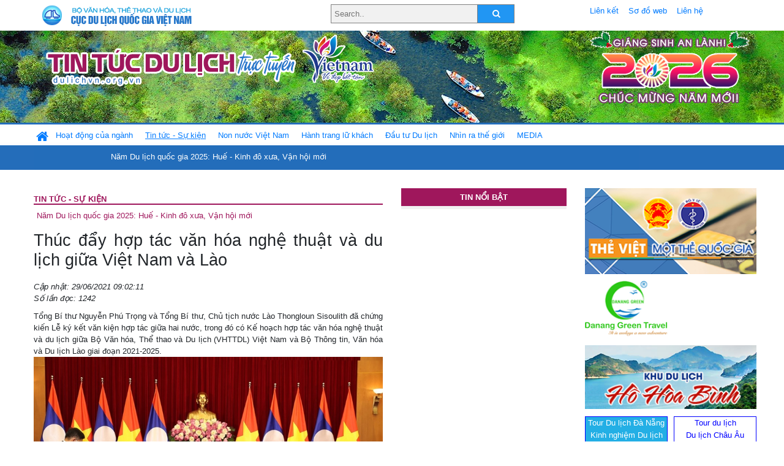

--- FILE ---
content_type: text/html; charset=UTF-8
request_url: https://dulichvn.org.vn/index.php/item/thuc-day-hop-tac-van-hoa-nghe-thuat-va-du-lich-giua-viet-nam-va-lao-46419
body_size: 11785
content:
<!doctype html>
<html>
<head>

		<meta charset="utf-8">
		<meta name="viewport" content="width=device-width, initial-scale=1.0">	
		<meta name="copyright" content="TITC">
		<meta name="author" content="TITC">
		<meta name="robots" content="index,follow"/>
		<meta name="revisit-after" content="days">
		<meta http-equiv="content-language" content="vi">
		<meta name="geo.region" content="VN-DN" />
		<meta name="geo.position" content="16.067185;108.220157" />
		<meta name="geo.placename" content="Đà Nẵng" />
		<meta name="ICBM" content="16.067185, 108.220157" />
		<meta name="revisit-after" content="days">

				<!-- HTML Meta Tags -->
		<title>Thúc đẩy hợp tác văn hóa nghệ thuật và du lịch giữa Việt Nam và Lào - www.dulichvn.org.vn</title>
		
		<meta name="description" content="
	Tổng B&iacute; thư Nguyễn Ph&uacute; Trọng v&agrave; Tổng B&iacute; thư, Chủ tịch nước L&agrave;o Thongloun Sisoulith đ&atilde; chứng kiến Lễ k&yacute; kết văn kiện hợp t&aacute;c giữa hai nước, trong đ&oacute; c&oacute; Kế hoạch hợp t&aacute;c văn h&oacute;a nghệ thuật v&agrave; du lịch giữa Bộ Văn h&oacute;a, Thể thao v&agrave; Du lịch (VHTTDL) Việt Nam v&agrave; Bộ Th&ocirc;ng tin, Văn h&oacute;a v&agrave; Du lịch L&agrave;o giai đoạn 2021-2025.
">
		<meta name="keywords" content="Thuc-day-hop-tac-van-hoa-nghe-thuat-va-du-lich;Viet-Nam-va-Lao">
		<meta name="news_keywords" content="Thuc-day-hop-tac-van-hoa-nghe-thuat-va-du-lich;Viet-Nam-va-Lao"/>
		<link rel="canonical" href="dulichvn.org.vn" />
		<link rel="publisher" href="Cổng TTĐT Bộ VHTTDL"/>
		<link rel="dns-prefetch" href="//www.google-analytics.com"/>
		<link rel="amphtml" href="dulichvn.org.vn" />
		

		<!-- Open Graph -->
		<!-- Facebook Meta Tags -->
		<meta property="og:title" content="Thúc đẩy hợp tác văn hóa nghệ thuật và du lịch giữa Việt Nam và Lào - www.dulichvn.org.vn" />
		<meta property="og:type" content="website" />
				<meta property="og:url" content="https://dulichvn.org.vn/index.php/item/thuc-day-hop-tac-van-hoa-nghe-thuat-va-du-lich-giua-viet-nam-va-lao-46419" />
		<meta property="og:image" content="https://dulichvn.org.vn/cache/2906Thuc-day-hop-tac-van-hoa-nghe-thuat-va-du-lich-giua-Viet-Nam-va-Lao.jpg358x200.thumb.gif" />
		<meta property="og:image:width" content="358" />
		<meta property="og:image:height" content="200" />
				<meta property="og:description" content="
	Tổng B&iacute; thư Nguyễn Ph&uacute; Trọng v&agrave; Tổng B&iacute; thư, Chủ tịch nước L&agrave;o Thongloun Sisoulith đ&atilde; chứng kiến Lễ k&yacute; kết văn kiện hợp t&aacute;c giữa hai nước, trong đ&oacute; c&oacute; Kế hoạch hợp t&aacute;c văn h&oacute;a nghệ thuật v&agrave; du lịch giữa Bộ Văn h&oacute;a, Thể thao v&agrave; Du lịch (VHTTDL) Việt Nam v&agrave; Bộ Th&ocirc;ng tin, Văn h&oacute;a v&agrave; Du lịch L&agrave;o giai đoạn 2021-2025.
" />
		<meta property="og:locale" content="vi_vn" />
		<meta property="og:site_name" content="https://dulichvn.org.vn/index.php/item/thuc-day-hop-tac-van-hoa-nghe-thuat-va-du-lich-giua-viet-nam-va-lao-46419" />

		<!-- Google / Search Engine Tags -->
		<meta itemprop="name" content="Thúc đẩy hợp tác văn hóa nghệ thuật và du lịch giữa Việt Nam và Lào - www.dulichvn.org.vn">
		<meta itemprop="description" content="
	Tổng B&iacute; thư Nguyễn Ph&uacute; Trọng v&agrave; Tổng B&iacute; thư, Chủ tịch nước L&agrave;o Thongloun Sisoulith đ&atilde; chứng kiến Lễ k&yacute; kết văn kiện hợp t&aacute;c giữa hai nước, trong đ&oacute; c&oacute; Kế hoạch hợp t&aacute;c văn h&oacute;a nghệ thuật v&agrave; du lịch giữa Bộ Văn h&oacute;a, Thể thao v&agrave; Du lịch (VHTTDL) Việt Nam v&agrave; Bộ Th&ocirc;ng tin, Văn h&oacute;a v&agrave; Du lịch L&agrave;o giai đoạn 2021-2025.
">
		<meta itemprop="image" content="https://dulichvn.org.vn/cache/2906Thuc-day-hop-tac-van-hoa-nghe-thuat-va-du-lich-giua-Viet-Nam-va-Lao.jpg358x200.thumb.gif">
		<meta itemprop="url" content="https://dulichvn.org.vn/index.php/item/thuc-day-hop-tac-van-hoa-nghe-thuat-va-du-lich-giua-viet-nam-va-lao-46419">

		

		<!-- Twitter Meta Tags twitter:card, twitter:title, twitter:site, twitter:creator, twitter:description, twitter:image -->
		
		<meta name="twitter:site" content="dulichvn.org.vn">
		<meta name="twitter:creator" content="Cổng TTĐT Bộ VHTTDL">
		<meta name="twitter:card" content="Thúc đẩy hợp tác văn hóa nghệ thuật và du lịch giữa Việt Nam và Lào - www.dulichvn.org.vn">
		<meta name="twitter:title" content="Tin tức du lịch trực tuyến nhiều người xem nhất - www.dulichvn.org.vn">
		<meta name="twitter:description" content="Website của Cục Du lịch Quốc Gia Việt Nam, Cập nhật tin tức về lĩnh vực văn hóa, du lịch, Giới thiệu về đất nước và con người Việt Nam, Danh sách khách sạn tại Việt Nam">
		<meta name="twitter:image" content="https://dulichvn.org.vn/cache/2906Thuc-day-hop-tac-van-hoa-nghe-thuat-va-du-lich-giua-Viet-Nam-va-Lao.jpg358x200.thumb.gif">
		<meta name="twitter:site" content="@titcdn">
		<meta name="twitter:creator" content="@titcdn">
		<meta name="dc.source" CONTENT="https://dulichvn.org.vn/index.php/item/thuc-day-hop-tac-van-hoa-nghe-thuat-va-du-lich-giua-viet-nam-va-lao-46419">
		<meta name="dc.created" content="2021-06-29">
		<meta name="dc.publisher" content="Cổng TTĐT Bộ VHTTDL" />
		<meta name="dc.rights.copyright" content="dulichvn.org.vn" />
		<meta name="dc.creator.name" content="dulichvn.org.vn" />
		<meta name="dc.creator.email" content="httt@vietnamtourism.gov.vn" />
		<meta name="dc.identifier" content="dulichvn.org.vn" />
		<meta name="dc.title" CONTENT="Thúc đẩy hợp tác văn hóa nghệ thuật và du lịch giữa Việt Nam và Lào - www.dulichvn.org.vn">
		<meta name="dc.subject" CONTENT="Thúc đẩy hợp tác văn hóa nghệ thuật và du lịch giữa Việt Nam và Lào - www.dulichvn.org.vn">
		<meta name="dc.keywords" CONTENT="Thuc-day-hop-tac-van-hoa-nghe-thuat-va-du-lich;Viet-Nam-va-Lao">
		<meta name="dc.description" CONTENT="
	Tổng B&iacute; thư Nguyễn Ph&uacute; Trọng v&agrave; Tổng B&iacute; thư, Chủ tịch nước L&agrave;o Thongloun Sisoulith đ&atilde; chứng kiến Lễ k&yacute; kết văn kiện hợp t&aacute;c giữa hai nước, trong đ&oacute; c&oacute; Kế hoạch hợp t&aacute;c văn h&oacute;a nghệ thuật v&agrave; du lịch giữa Bộ Văn h&oacute;a, Thể thao v&agrave; Du lịch (VHTTDL) Việt Nam v&agrave; Bộ Th&ocirc;ng tin, Văn h&oacute;a v&agrave; Du lịch L&agrave;o giai đoạn 2021-2025.
">
		<!--Google search meta-->
				<script type="application/ld+json">
			{
			  "@context"        : "http://schema.org",
			  "@type"           : "WebSite",
			  "name"            : "TITC",
			  "alternateName"   : "Website của Cục Du lịch Quốc Gia Việt Nam, Cập nhật tin tức về lĩnh vực văn hóa, du lịch, Giới thiệu về đất nước và con người Việt Nam, Danh sách khách sạn tại Việt Nam",
			  "url": "https://dulichvn.org.vn/",
			  "potentialAction": {
				"@type": "SearchAction",
				"target": "https://dulichvn.org.vn/index.php/search/{search_term_string}",
				"query-input": "required name=search_term_string"
			  }
			}
		</script>
				<script type="application/ld+json">
			{
			  "@context": "http://schema.org",
			  "@type"   : "Organization",
			  "url"     : "https://dulichvn.org.vn/"
			}
		</script>		
				<script type="application/ld+json">
				{
					"@context":"http://schema.org",
					"@type":"BreadcrumbList",
					"itemListElement":[
						{
								"@type":"ListItem",
								"position":1,
								"item":{
									"@id":"https://dulichvn.org.vn/index.php/cat/Tin-tuc---Su-kien",
									"name":"Tin tức - Sự kiện"
								}
							  }
					]
				}
		</script>
				<script type="application/ld+json">
			{
				"@context":"http://schema.org",
				"@type":"NewsArticle",
				"mainEntityOfPage":{
					"@type":"WebPage",
					"@id":"https://dulichvn.org.vn/index.php/item/thuc-day-hop-tac-van-hoa-nghe-thuat-va-du-lich-giua-viet-nam-va-lao-46419"
				},
				"headline":"Thúc đẩy hợp tác văn hóa nghệ thuật và du lịch giữa Việt Nam và Lào - www.dulichvn.org.vn",
				"description":"
	Tổng B&iacute; thư Nguyễn Ph&uacute; Trọng v&agrave; Tổng B&iacute; thư, Chủ tịch nước L&agrave;o Thongloun Sisoulith đ&atilde; chứng kiến Lễ k&yacute; kết văn kiện hợp t&aacute;c giữa hai nước, trong đ&oacute; c&oacute; Kế hoạch hợp t&aacute;c văn h&oacute;a nghệ thuật v&agrave; du lịch giữa Bộ Văn h&oacute;a, Thể thao v&agrave; Du lịch (VHTTDL) Việt Nam v&agrave; Bộ Th&ocirc;ng tin, Văn h&oacute;a v&agrave; Du lịch L&agrave;o giai đoạn 2021-2025.
",
				"image":{
					"@type":"ImageObject",
					"url":"https://dulichvn.org.vn/cache/2906Thuc-day-hop-tac-van-hoa-nghe-thuat-va-du-lich-giua-Viet-Nam-va-Lao.jpg358x200.thumb.gif",
					"width":358,
					"height":200
				},
				"datePublished":"2021-06-29T09:02:11+07:00",
				"dateModified":"2021-06-29T09:02:11+07:00",
				"author":{
					"@type":"Person",
					"name":"TITC"
				},
				"publisher":{
					"@type": "Organization",
					"name":"www.dulichvn.org.vn",
					"logo":{
						"@type":"ImageObject",
						"url":"https://dulichvn.org.vn/web/templates/2018/image/logo_default.png"
					}
				}
			}
		</script>
		<link rel="Shortcut Icon" href="/web/templates/2018/images/favicon.png" type="image/x-icon" />
<link rel="stylesheet" type="text/css" href="/web/templates/2018/css/4.0.0.0/bootstrap.min.css" />
<link rel="stylesheet" type="text/css" href="/web/templates/2018/css/ekko-lightbox.css" />
<link rel="stylesheet" type="text/css" href="/web/templates/2018/css/4.0.0.0/font-awesome.4.5.0.min.css" />
<link rel="stylesheet" type="text/css" href="/web/templates/2018/css/dropdown.css" />
<link rel="stylesheet" type="text/css" href="/web/templates/2018/css/dropdown.linear.css" />
<link rel="stylesheet" type="text/css" href="/web/templates/2018/css/styles.css" />
<link rel="stylesheet" type="text/css" href="/web/templates/2018/css/rrssb.css" />

	
</head>
<body>
	<div class="container-fluid page-bg">
		<header class="page-header">
			<div class="container nopadding-x">
				<div class="row">
					<div class="col-md-4 text-left"><img src="https://dulichvn.org.vn/web/templates/2018/image/tcdl_2.png"  class="img-fluid" width="269" height="50" alt="Cục Du lịch Quốc Gia Việt Nam"/></div>
					<div class="col-md-5">							<form class="srcFrom" action="/index.php/search" style="margin:auto;max-width:300px">
							  <input type="text" placeholder="Search.." name="name">
							  <button type="submit"><i class="fa fa-search"></i></button>
							</form>
													</div>
					<div class="col-md-3 py-2">
						<div class="top_menu">
					<a href="/index.php/cat/Lien-ket" title="Liên kết"   class="px-2" >Liên kết</a><a href="/index.php/cat/So-do-web" title="Sơ đồ web"   class="px-2" >Sơ đồ web</a><a href="/index.php/cat/Lien-he" title="Liên hệ"   class="px-2" >Liên hệ</a>						</div>
					</div>
				</div>				
			</div>
		  										<div class="row banner-row" style="background: url(https://dulichvn.org.vn/web/templates/2018/image/ORG-background-banner-2026.png) center center no-repeat;height: 150px;background-size: cover">
				<div class="container nopadding-x banner-container">
					<div class="row banner-row-wrapper">
                    	<div class="col-md-7">
							
							                            <img src="https://dulichvn.org.vn/web/templates/2018/image/logo.png" class="img-fluid" width="566" height="97" alt="Tin tức du lịch trực tuyến"/>
							
						</div>

						
												<div class="col-md-5 event-banner" style="text-align:right;">
                        	<img src="https://dulichvn.org.vn/web/templates/2018/image/ORG-noel-new year-2026_1.png" class="img-fluid" width="" height="auto" alt="Tin tức du lịch trực tuyến"/>
                        </div>
						
						
                                            	
					</div>
                    			  	</div>
			</div>
			<div class="row" style="background: url(https://dulichvn.org.vn/web/templates/2018/image/bg_menu.jpg) top left repeat-x; height: 77px;">
				<div class="container nopadding-x menu-top">
								<nav class="navbar navbar-expand-xl navbar-light py-0 px-0">
						<button class="navbar-toggler ml-lg-0" type="button" data-toggle="collapse" data-target="#top-menuid" aria-controls="top-menuid" aria-expanded="false" aria-label="Toggle navigation"><span class="navbar-toggler-icon"></span>
						</button>
						<div class="collapse navbar-collapse" id="top-menuid" style="padding-top: 1px;">
							<ul class="navbar-nav mr-auto dropdown dropdown-linear">
								<li class="nav-item-home">
									<a href="/" class="nav-link-home" style="font-size: 16pt;"><i class="fa fa-home fa-2" aria-hidden="true"></i></a>
								</li>
															<li class="  pad0 nav-item dropdown">
									<a href="/index.php/cat/Hoat-dong-cua-nganh" title="Hoạt động của ngành"   class="nav-link " role="button" aria-haspopup="true" aria-expanded="false" id="navbarDropdown1">Hoạt động của ngành</a>										<ul class="dropdown-menu justify-content-md-center" aria-labelledby="navbarDropdown1">
											<li class=""></li>
										<li><a href="/index.php/cat/Cuc-Du-lich-Quoc-gia-Viet-Nam" title="Cục Du lịch Quốc gia Việt Nam"   class="nav-link">Cục Du lịch Quốc gia Việt Nam</a></li><li><a href="/index.php/cat/Cac-dia-phuong" title="Các địa phương"   class="nav-link">Các địa phương</a></li>										</ul>
																			
								</li>
																<li class=" activated pad1 nav-item dropdown">
									<a href="/index.php/cat/Tin-tuc---Su-kien" title="Tin tức - Sự kiện"   class="nav-link " role="button" aria-haspopup="true" aria-expanded="false" id="navbarDropdown4">Tin tức - Sự kiện</a>										<ul class="dropdown-menu justify-content-md-center" aria-labelledby="navbarDropdown4">
											<li class=""></li>
										<li><a href="/index.php/cat/Nam-Du-lich-quoc-gia-2025-Hue---Kinh-do-xua-Van-hoi-moi" title="Năm Du lịch quốc gia 2025: Huế - Kinh đô xưa, Vận hội mới"   class="nav-link">Năm Du lịch quốc gia 2025: Huế - Kinh đô xưa, Vận hội mới</a></li>										</ul>
																			
								</li>
																<li class="  pad2 nav-item dropdown">
									<a href="/index.php/cat/Non-nuoc-Viet-Nam" title="Non nước Việt Nam"   class="nav-link " role="button" aria-haspopup="true" aria-expanded="false" id="navbarDropdown8">Non nước Việt Nam</a>										<ul class="dropdown-menu justify-content-md-center" aria-labelledby="navbarDropdown8">
											<li class=""></li>
										<li><a href="/index.php/cat/Di-tich---Danh-thang" title="Di tích - Danh thắng"   class="nav-link">Di tích - Danh thắng</a></li><li><a href="/index.php/cat/Van-hoa---Le-hoi" title="Văn hóa - Lễ hội"   class="nav-link">Văn hóa - Lễ hội</a></li><li><a href="/index.php/cat/Lang-nghe-lang-co" title="Làng nghề, làng cổ"   class="nav-link">Làng nghề, làng cổ</a></li><li><a href="/index.php/cat/Am-thuc-ba-mien" title="Ẩm thực ba miền"   class="nav-link">Ẩm thực ba miền</a></li>										</ul>
																			
								</li>
																<li class="  pad3 nav-item dropdown">
									<a href="/index.php/cat/Hanh-trang-lu-khach" title="Hành trang lữ khách"   class="nav-link " role="button" aria-haspopup="true" aria-expanded="false" id="navbarDropdown13">Hành trang lữ khách</a>										<ul class="dropdown-menu justify-content-md-center" aria-labelledby="navbarDropdown13">
											<li class=""></li>
										<li><a href="/index.php/cat/Ban-co-biet" title="Bạn có biết"   class="nav-link">Bạn có biết</a></li><li><a href="/index.php/cat/Khach-san" title="Khách sạn"   class="nav-link">Khách sạn</a></li><li><a href="/index.php/cat/Cong-ty-lu-hanh" title="Công ty lữ hành"   class="nav-link">Công ty lữ hành</a></li><li><a href="/index.php/cat/Nha-hang" title="Nhà hàng"   class="nav-link">Nhà hàng</a></li><li><a href="/index.php/cat/Mua-sam" title="Mua sắm"   class="nav-link">Mua sắm</a></li><li><a href="/index.php/cat/An-pham-du-lich" title="Ấn phẩm du lịch"   class="nav-link">Ấn phẩm du lịch</a></li><li><a href="/index.php/cat/Khuyen-mai-du-lich" title="Khuyến mãi du lịch"   class="nav-link">Khuyến mãi du lịch</a></li>										</ul>
																			
								</li>
																<li class="  pad4 nav-item ">
									<a href="/index.php/cat/au-tu-Du-lich" title="Ðầu tư Du lịch"   class="nav-link">Ðầu tư Du lịch</a>									
								</li>
																<li class="  pad5 nav-item ">
									<a href="/index.php/cat/Nhin-ra-the-gioi" title="Nhìn ra thế giới"   class="nav-link">Nhìn ra thế giới</a>									
								</li>
																<li class="  pad6 nav-item dropdown">
									<a href="/index.php/cat/MEDIA" title="MEDIA"   class="nav-link " role="button" aria-haspopup="true" aria-expanded="false" id="navbarDropdown41">MEDIA</a>										<ul class="dropdown-menu justify-content-md-center" aria-labelledby="navbarDropdown41">
											<li class=""></li>
										<li><a href="/index.php/cat/Du-lich-qua-anh" title="Du lịch qua ảnh"   class="nav-link">Du lịch qua ảnh</a></li><li><a href="/index.php/cat/Video" title="Video"   class="nav-link">Video</a></li>										</ul>
																			
								</li>
								                        
							</ul>
						</div>
					</nav>
				</div>
			</div>
		</header>		
		<main>
	<div class="container nopadding-x">
		<div class="row">
			<div class="col-md-6 main-item-content">
								<section class="cat-home">
				<h2 class="title"><a href="/index.php/cat/Tin-tuc---Su-kien" title="Tin tức - Sự kiện"  class ="activated">Tin tức - Sự kiện</a></h2><div class="subcat"><a href="/index.php/cat/Nam-Du-lich-quoc-gia-2025-Hue---Kinh-do-xua-Van-hoi-moi" title="Năm Du lịch quốc gia 2025: Huế - Kinh đô xưa, Vận hội mới" >Năm Du lịch quốc gia 2025: Huế - Kinh đô xưa, Vận hội mới</a></div>				</section>						 
					<section class="news-item-detail">
		<article class="news-item-detail">
	<h1>Thúc đẩy hợp tác văn hóa nghệ thuật và du lịch giữa Việt Nam và Lào</h1><div class="meta">Cập nhật: 29/06/2021 09:02:11<br/>Số lần đọc: 1242</div><div class="summery">
	Tổng B&iacute; thư Nguyễn Ph&uacute; Trọng v&agrave; Tổng B&iacute; thư, Chủ tịch nước L&agrave;o Thongloun Sisoulith đ&atilde; chứng kiến Lễ k&yacute; kết văn kiện hợp t&aacute;c giữa hai nước, trong đ&oacute; c&oacute; Kế hoạch hợp t&aacute;c văn h&oacute;a nghệ thuật v&agrave; du lịch giữa Bộ Văn h&oacute;a, Thể thao v&agrave; Du lịch (VHTTDL) Việt Nam v&agrave; Bộ Th&ocirc;ng tin, Văn h&oacute;a v&agrave; Du lịch L&agrave;o giai đoạn 2021-2025.
</div><div class="content"><p style="text-align: center;">
	<img alt="" src="/nhaptin/uploads/images/2021/Thang6/2906Thuc-day-hop-tac-van-hoa-nghe-thuat-va-du-lich-giua-Viet-Nam-va-Lao.jpg" style="width: 600px; height: 398px;" /></p>
<p style="text-align: center;">
	<em>Bộ trưởng Bộ VHTTDL Việt Nam Nguyễn Văn H&ugrave;ng v&agrave; Bộ trưởng Bộ Th&ocirc;ng tin, Văn h&oacute;a v&agrave; Du lịch L&agrave;o Suansavanh Viyaket k&yacute; kết Kế hoạch hợp t&aacute;c văn h&oacute;a nghệ thuật v&agrave; du lịch trước sự chứng kiến của Tổng B&iacute; thư Nguyễn Ph&uacute; Trọng v&agrave; Tổng B&iacute; thư, Chủ tịch nước Thongloun Sisoulith. Ảnh: TTXVN</em></p>
<p style="text-align: justify;">
	S&aacute;ng 28/6, Lễ đ&oacute;n ch&iacute;nh thức Tổng B&iacute; thư, Chủ tịch nước Thongloun Sisoulith c&ugrave;ng Đo&agrave;n đại biểu cấp cao Đảng, Nh&agrave; nước L&agrave;o được tổ chức trọng thể tại Phủ Chủ tịch theo nghi thức cao nhất d&agrave;nh cho nguy&ecirc;n thủ quốc gia. Chủ tịch nước Nguyễn Xu&acirc;n Ph&uacute;c v&agrave; Phu nh&acirc;n chủ tr&igrave; lễ đ&oacute;n.</p>
<p style="text-align: justify;">
	Sau Lễ đ&oacute;n, trong s&aacute;ng 28/6, Tổng B&iacute; thư Nguyễn Ph&uacute; Trọng đ&atilde; tiến h&agrave;nh hội đ&agrave;m với Tổng B&iacute; thư, Chủ tịch nước L&agrave;o Thongloun Sisoulith.</p>
<p style="text-align: justify;">
	Ngay sau hội đ&agrave;m, Tổng B&iacute; thư Nguyễn Ph&uacute; Trọng v&agrave; Tổng B&iacute; thư, Chủ tịch nước L&agrave;o Thongloun Sisoulith đ&atilde; chứng kiến Lễ k&yacute; kết văn kiện hợp t&aacute;c giữa hai nước.</p>
<p style="text-align: justify;">
	C&aacute;c văn kiện hợp t&aacute;c được k&yacute; kết gồm: Thỏa thuận Chiến lược hợp t&aacute;c giữa Việt Nam - L&agrave;o giai đoạn 2021-2030; Hiệp định Hợp t&aacute;c song phương giữa Việt Nam - L&agrave;o giai đoạn 2021-2025; Thỏa thuận Hợp t&aacute;c giữa Bộ Kế hoạch v&agrave; Đầu tư Việt Nam v&agrave; Bộ Kế hoạch v&agrave; Đầu tư L&agrave;o; Thỏa thuận hợp t&aacute;c giữa Văn ph&ograve;ng Trung ương Đảng Cộng sản Việt Nam v&agrave; Văn ph&ograve;ng Trung ương Đảng Nh&acirc;n d&acirc;n C&aacute;ch mạng L&agrave;o giai đoạn 2021-2025; Kế hoạch hợp t&aacute;c văn h&oacute;a nghệ thuật v&agrave; du lịch giữa Bộ Văn h&oacute;a, Thể thao v&agrave; Du lịch Việt Nam v&agrave; Bộ Th&ocirc;ng tin, Văn h&oacute;a v&agrave; Du lịch L&agrave;o giai đoạn 2021-2025; Kế hoạch hợp t&aacute;c trong lĩnh vực th&ocirc;ng tin giữa Bộ Th&ocirc;ng tin v&agrave; Truyền th&ocirc;ng Việt Nam v&agrave; Bộ Th&ocirc;ng tin, Văn h&oacute;a v&agrave; Du lịch L&agrave;o; Thỏa thuận hợp t&aacute;c giữa Ban D&acirc;n vận Trung ương Đảng Cộng sản Việt Nam v&agrave; Ủy ban Trung ương Mặt trận L&agrave;o X&acirc;y dựng đất nước giai đoạn 2021-2025.</p>
<p style="text-align: justify;">
	Đ&acirc;y l&agrave; chuyến thăm nước ngo&agrave;i đầu ti&ecirc;n của đồng ch&iacute; Thongloun Sisoulith tr&ecirc;n cương vị Tổng B&iacute; thư, Chủ tịch nước L&agrave;o nhiệm kỳ 2021-2026 v&agrave; cũng l&agrave; lần đầu ti&ecirc;n kể từ sau Đại hội Đảng to&agrave;n quốc lần thứ XIII, Việt Nam đ&oacute;n người đứng đầu Đảng v&agrave; Nh&agrave; nước L&agrave;o thăm Việt Nam.</p>
<p style="text-align: justify;">
	Chiều c&ugrave;ng ng&agrave;y, Thủ tướng Ch&iacute;nh phủ Phạm Minh Ch&iacute;nh đ&atilde; hội kiến Tổng B&iacute; thư Ban Chấp h&agrave;nh Trung ương Đảng Nh&acirc;n d&acirc;n C&aacute;ch mạng L&agrave;o, Chủ tịch nước Cộng h&ograve;a D&acirc;n chủ Nh&acirc;n d&acirc;n L&agrave;o Thongloun Sisoulith đang thăm hữu nghị ch&iacute;nh thức Việt Nam./.</p>
<p data-role="author" style="text-align: right;">
	<strong>PV</strong></p>
</div><div class="source">Nguồn: Cổng TTĐT Bộ VHTTDL</div><div class="tags">Từ khóa: <a href="/index.php/keyword/Thuc-day-hop-tac-van-hoa-nghe-thuat-va-du-lich" title="Thúc đẩy hợp tác văn hóa nghệ thuật và du lịch" >Thúc đẩy hợp tác văn hóa nghệ thuật và du lịch</a>, <a href="/index.php/keyword/Viet-Nam-va-Lao" title=" Việt Nam và Lào" > Việt Nam và Lào</a></div>	</article>
		<div class="row">
			<div class="col-md-6"></div>
			<div class="col-md-6">		<div class="share-facebook">
            	
                <ul class="rrssb-buttons">
                  
            
                  <li class="rrssb-facebook">
                    <!--  Replace with your URL. For best results, make sure you page has the proper FB Open Graph tags in header:
                          https://developers.facebook.com/docs/opengraph/howtos/maximizing-distribution-media-content/ -->
                    <a href="https://www.facebook.com/sharer/sharer.php?u=https://dulichvn.org.vn/index.php/item/thuc-day-hop-tac-van-hoa-nghe-thuat-va-du-lich-giua-viet-nam-va-lao-46419" class="popup">
                      <span class="rrssb-icon">
                        <svg xmlns="http://www.w3.org/2000/svg" viewBox="0 0 29 29"><path d="M26.4 0H2.6C1.714 0 0 1.715 0 2.6v23.8c0 .884 1.715 2.6 2.6 2.6h12.393V17.988h-3.996v-3.98h3.997v-3.062c0-3.746 2.835-5.97 6.177-5.97 1.6 0 2.444.173 2.845.226v3.792H21.18c-1.817 0-2.156.9-2.156 2.168v2.847h5.045l-.66 3.978h-4.386V29H26.4c.884 0 2.6-1.716 2.6-2.6V2.6c0-.885-1.716-2.6-2.6-2.6z"/></svg>
                      </span>
                      <span class="rrssb-text">facebook</span>
                    </a>
                  </li>
                  <li class="rrssb-twitter">
                    <!-- Replace href with your Meta and URL information  -->
                    <a href="https://twitter.com/intent/tweet?text=Thúc đẩy hợp tác văn hóa nghệ thuật và du lịch giữa Việt Nam và Lào&amp;url=https://dulichvn.org.vn/index.php/item/thuc-day-hop-tac-van-hoa-nghe-thuat-va-du-lich-giua-viet-nam-va-lao-46419&amp;via=https://dulichvn.org.vn/index.php/item/thuc-day-hop-tac-van-hoa-nghe-thuat-va-du-lich-giua-viet-nam-va-lao-46419" class="popup">
                      <span class="rrssb-icon">
                        <svg xmlns="http://www.w3.org/2000/svg" viewBox="0 0 28 28"><path d="M24.253 8.756C24.69 17.08 18.297 24.182 9.97 24.62a15.093 15.093 0 0 1-8.86-2.32c2.702.18 5.375-.648 7.507-2.32a5.417 5.417 0 0 1-4.49-3.64c.802.13 1.62.077 2.4-.154a5.416 5.416 0 0 1-4.412-5.11 5.43 5.43 0 0 0 2.168.387A5.416 5.416 0 0 1 2.89 4.498a15.09 15.09 0 0 0 10.913 5.573 5.185 5.185 0 0 1 3.434-6.48 5.18 5.18 0 0 1 5.546 1.682 9.076 9.076 0 0 0 3.33-1.317 5.038 5.038 0 0 1-2.4 2.942 9.068 9.068 0 0 0 3.02-.85 5.05 5.05 0 0 1-2.48 2.71z"/></svg>
                      </span>
                      <span class="rrssb-text">twitter</span>
                    </a>
                  </li>
                  <li class="rrssb-googleplus">
                    <!-- Replace href with your meta and URL information.  -->
                    <a href="https://plus.google.com/share?url=https://dulichvn.org.vn/index.php/item/thuc-day-hop-tac-van-hoa-nghe-thuat-va-du-lich-giua-viet-nam-va-lao-46419" class="popup">
                      <span class="rrssb-icon">
                        <svg xmlns="http://www.w3.org/2000/svg" width="24" height="24" viewBox="0 0 24 24"><path d="M21 8.29h-1.95v2.6h-2.6v1.82h2.6v2.6H21v-2.6h2.6v-1.885H21V8.29zM7.614 10.306v2.925h3.9c-.26 1.69-1.755 2.925-3.9 2.925-2.34 0-4.29-2.016-4.29-4.354s1.885-4.353 4.29-4.353c1.104 0 2.014.326 2.794 1.105l2.08-2.08c-1.3-1.17-2.924-1.883-4.874-1.883C3.65 4.586.4 7.835.4 11.8s3.25 7.212 7.214 7.212c4.224 0 6.953-2.988 6.953-7.082 0-.52-.065-1.104-.13-1.624H7.614z"/></svg>            </span>
                      <span class="rrssb-text">google+</span>
                    </a>
                  </li> 
                  <li class="rrssb-email">
                    <!-- Replace subject with your message using URL Endocding: http://meyerweb.com/eric/tools/dencoder/ -->
                    <a href="mailto:?Subject=Thúc đẩy hợp tác văn hóa nghệ thuật và du lịch giữa Việt Nam và Lào&body=
	Tổng B&iacute; thư Nguyễn Ph&uacute; Trọng v&agrave; Tổng B&iacute; thư, Chủ tịch nước L&agrave;o Thongloun Sisoulith đ&atilde; chứng kiến Lễ k&yacute; kết văn kiện hợp t&aacute;c giữa hai nước, trong đ&oacute; c&oacute; Kế hoạch hợp t&aacute;c văn h&oacute;a nghệ thuật v&agrave; du lịch giữa Bộ Văn h&oacute;a, Thể thao v&agrave; Du lịch (VHTTDL) Việt Nam v&agrave; Bộ Th&ocirc;ng tin, Văn h&oacute;a v&agrave; Du lịch L&agrave;o giai đoạn 2021-2025.
 Link: https://dulichvn.org.vn/index.php/item/thuc-day-hop-tac-van-hoa-nghe-thuat-va-du-lich-giua-viet-nam-va-lao-46419">
                      <span class="rrssb-icon">
                        <svg xmlns="http://www.w3.org/2000/svg" width="24" height="24" viewBox="0 0 24 24"><path d="M21.386 2.614H2.614A2.345 2.345 0 0 0 .279 4.961l-.01 14.078a2.353 2.353 0 0 0 2.346 2.347h18.771a2.354 2.354 0 0 0 2.347-2.347V4.961a2.356 2.356 0 0 0-2.347-2.347zm0 4.694L12 13.174 2.614 7.308V4.961L12 10.827l9.386-5.866v2.347z"/></svg>
                      </span>
                      <span class="rrssb-text">email</span>
                    </a>
                  </li>          
                  <li class="rrssb-instagram">
                    <!-- Replace href with your URL  -->
                    <a href="http://instagram.com" class="popup">
                      <span class="rrssb-icon">
                        <svg xmlns="http://www.w3.org/2000/svg" width="864" height="864" viewBox="0 0 864 864"><path d="M860.079 254.436c-2.091-45.841-9.371-77.147-20.019-104.542-11.007-28.32-25.731-52.338-49.673-76.28-23.943-23.943-47.962-38.669-76.282-49.675C686.711 13.292 655.404 6.013 609.564 3.92 563.628 1.824 548.964 1.329 432 1.329s-131.63.495-177.564 2.591c-45.841 2.093-77.147 9.372-104.542 20.019-28.319 11.006-52.338 25.731-76.28 49.675-23.943 23.942-38.669 47.96-49.675 76.28C13.292 177.288 6.013 208.595 3.92 254.436 1.824 300.37 1.329 315.036 1.329 432s.495 131.628 2.591 177.564c2.093 45.84 9.372 77.146 20.019 104.541 11.006 28.319 25.731 52.339 49.675 76.282 23.942 23.941 47.961 38.666 76.28 49.673 27.395 10.647 58.701 17.927 104.542 20.019 45.935 2.096 60.601 2.592 177.564 2.592s131.628-.496 177.564-2.592c45.84-2.092 77.146-9.371 104.541-20.019 28.32-11.007 52.339-25.731 76.282-49.673 23.941-23.943 38.666-47.962 49.673-76.282 10.647-27.395 17.928-58.701 20.019-104.541 2.096-45.937 2.592-60.601 2.592-177.564s-.496-131.63-2.592-177.564zm-77.518 351.591c-1.915 41.99-8.932 64.793-14.828 79.969-7.812 20.102-17.146 34.449-32.216 49.521-15.071 15.07-29.419 24.403-49.521 32.216-15.176 5.896-37.979 12.913-79.969 14.828-45.406 2.072-59.024 2.511-174.027 2.511s-128.622-.438-174.028-2.511c-41.988-1.915-64.794-8.932-79.97-14.828-20.102-7.812-34.448-17.146-49.518-32.216-15.071-15.071-24.405-29.419-32.218-49.521-5.897-15.176-12.912-37.979-14.829-79.968-2.071-45.413-2.51-59.034-2.51-174.028s.438-128.615 2.51-174.028c1.917-41.988 8.932-64.794 14.829-79.97 7.812-20.102 17.146-34.448 32.216-49.518 15.071-15.071 29.418-24.405 49.52-32.218 15.176-5.897 37.981-12.912 79.97-14.829 45.413-2.071 59.034-2.51 174.028-2.51s128.615.438 174.027 2.51c41.99 1.917 64.793 8.932 79.969 14.829 20.102 7.812 34.449 17.146 49.521 32.216 15.07 15.071 24.403 29.418 32.216 49.52 5.896 15.176 12.913 37.981 14.828 79.97 2.071 45.413 2.511 59.034 2.511 174.028s-.44 128.615-2.511 174.027z"/><path d="M432 210.844c-122.142 0-221.156 99.015-221.156 221.156S309.859 653.153 432 653.153 653.153 554.14 653.153 432c0-122.142-99.012-221.156-221.153-221.156zm0 364.713c-79.285 0-143.558-64.273-143.558-143.557 0-79.285 64.272-143.558 143.558-143.558 79.283 0 143.557 64.272 143.557 143.558 0 79.283-64.274 143.557-143.557 143.557z"/><circle cx="661.893" cy="202.107" r="51.68"/></svg>
                      </span>
                      <span class="rrssb-text">instagram</span>
                    </a>
                  </li>        
                  <li class="rrssb-linkedin">
                    <!-- Replace href with your meta and URL information -->
                    <a href="http://www.linkedin.com/shareArticle?mini=true&amp;url=https://dulichvn.org.vn/index.php/item/thuc-day-hop-tac-van-hoa-nghe-thuat-va-du-lich-giua-viet-nam-va-lao-46419&amp;title=Thúc đẩy hợp tác văn hóa nghệ thuật và du lịch giữa Việt Nam và Lào&amp;summary=
	Tổng B&iacute; thư Nguyễn Ph&uacute; Trọng v&agrave; Tổng B&iacute; thư, Chủ tịch nước L&agrave;o Thongloun Sisoulith đ&atilde; chứng kiến Lễ k&yacute; kết văn kiện hợp t&aacute;c giữa hai nước, trong đ&oacute; c&oacute; Kế hoạch hợp t&aacute;c văn h&oacute;a nghệ thuật v&agrave; du lịch giữa Bộ Văn h&oacute;a, Thể thao v&agrave; Du lịch (VHTTDL) Việt Nam v&agrave; Bộ Th&ocirc;ng tin, Văn h&oacute;a v&agrave; Du lịch L&agrave;o giai đoạn 2021-2025.
" class="popup">
                      <span class="rrssb-icon">
                        <svg xmlns="http://www.w3.org/2000/svg" viewBox="0 0 28 28"><path d="M25.424 15.887v8.447h-4.896v-7.882c0-1.98-.71-3.33-2.48-3.33-1.354 0-2.158.91-2.514 1.802-.13.315-.162.753-.162 1.194v8.216h-4.9s.067-13.35 0-14.73h4.9v2.087c-.01.017-.023.033-.033.05h.032v-.05c.65-1.002 1.812-2.435 4.414-2.435 3.222 0 5.638 2.106 5.638 6.632zM5.348 2.5c-1.676 0-2.772 1.093-2.772 2.54 0 1.42 1.066 2.538 2.717 2.546h.032c1.71 0 2.77-1.132 2.77-2.546C8.056 3.593 7.02 2.5 5.344 2.5h.005zm-2.48 21.834h4.896V9.604H2.867v14.73z"/></svg>
                      </span>
                      <span class="rrssb-text">linkedin</span>
                    </a>
                  </li>    
                  <li class="rrssb-youtube">
                    <a href="https://www.youtube.com/c/vietnamtourismmedia" class="popup">
                      <span class="rrssb-icon">
                        <svg xmlns="http://www.w3.org/2000/svg" viewBox="0 0 28 28"><path d="M27.688 8.512a4.086 4.086 0 0 0-4.106-4.093H4.39A4.084 4.084 0 0 0 .312 8.51v10.976A4.08 4.08 0 0 0 4.39 23.58h19.19a4.09 4.09 0 0 0 4.107-4.092V8.512zm-16.425 10.12V8.322l7.817 5.154-7.817 5.156z"/></svg>
                      </span>
                      <span class="rrssb-text">youtube</span>
                    </a>
                  </li>       
                                                    </ul>
                <!-- Buttons end here -->                
            </div>
	</div>
		</div>
	<section class="same"><section class="cat-home"><h2 class="title"><a>Cùng chuyên mục</a></h2></section><div class="preitem"><h2 class="title"><a>Tin mới hơn</a></h2><div class="row"><article class="col-md-4 pr-0"><div class="item-image"><a href="/index.php/item/tinh-hinh-kinh-te---xa-hoi-thanh-pho-da-nang-6-thang-dau-nam-2021-46470" title="Tình hình kinh tế - xã hội thành phố Đà Nẵng 6 tháng đầu năm 2021" ><img src="https://dulichvn.org.vn/nhaptin/uploads/images/2021/Thang6/2906tinhhinhktxtdanang6thangdaunam.jpg" alt="Tình hình kinh tế - xã hội thành phố Đà Nẵng 6 tháng đầu năm 2021" class="img-responsive"/></a></div><div class="item-detail"><h2 class="item-title"><a href="/index.php/item/tinh-hinh-kinh-te---xa-hoi-thanh-pho-da-nang-6-thang-dau-nam-2021-46470" title="Tình hình kinh tế - xã hội thành phố Đà Nẵng 6 tháng đầu năm 2021" >Tình hình kinh tế - xã hội thành phố Đà Nẵng 6 tháng đầu năm 2021</a></h2></div></article><article class="col-md-4 pr-0"><div class="item-image"><a href="/index.php/item/du-bao-du-lich-the-gioi-va-viet-nam-2021-khach-quoc-te-van-giam-sau-niem-tin-bat-dau-dan-tro-lai-46428" title="Dự báo Du lịch thế giới và Việt Nam 2021: Khách quốc tế vẫn giảm sâu, niềm tin bắt đầu dần trở lại" ><img src="https://dulichvn.org.vn/nhaptin/uploads/images/2021/Thang6/2906bieudo1.jpg" alt="Dự báo Du lịch thế giới và Việt Nam 2021: Khách quốc tế vẫn giảm sâu, niềm tin bắt đầu dần trở lại" class="img-responsive"/></a></div><div class="item-detail"><h2 class="item-title"><a href="/index.php/item/du-bao-du-lich-the-gioi-va-viet-nam-2021-khach-quoc-te-van-giam-sau-niem-tin-bat-dau-dan-tro-lai-46428" title="Dự báo Du lịch thế giới và Việt Nam 2021: Khách quốc tế vẫn giảm sâu, niềm tin bắt đầu dần trở lại" >Dự báo Du lịch thế giới và Việt Nam 2021: Khách quốc tế vẫn giảm sâu, niềm tin bắt đầu dần trở lại</a></h2></div></article><article class="col-md-4 pr-0"><div class="item-image"><a href="/index.php/item/giam-50-phi-tham-dinh-cap-phep-lu-hanh-quoc-te-lu-hanh-noi-dia-va-the-huong-dan-vien-du-lich-den-het-31122021-46430" title="Giảm 50% phí thẩm định cấp phép lữ hành quốc tế, lữ hành nội địa và thẻ hướng dẫn viên du lịch đến hết 31/12/2021" ><img src="https://dulichvn.org.vn/nhaptin/uploads/images/2021/Thang6/2906Giam-50-phi-tham-dinh-cap-phep-lu-hanh-quoc-te.png" alt="Giảm 50% phí thẩm định cấp phép lữ hành quốc tế, lữ hành nội địa và thẻ hướng dẫn viên du lịch đến hết 31/12/2021" class="img-responsive"/></a></div><div class="item-detail"><h2 class="item-title"><a href="/index.php/item/giam-50-phi-tham-dinh-cap-phep-lu-hanh-quoc-te-lu-hanh-noi-dia-va-the-huong-dan-vien-du-lich-den-het-31122021-46430" title="Giảm 50% phí thẩm định cấp phép lữ hành quốc tế, lữ hành nội địa và thẻ hướng dẫn viên du lịch đến hết 31/12/2021" >Giảm 50% phí thẩm định cấp phép lữ hành quốc tế, lữ hành nội địa và thẻ hướng dẫn viên du lịch đến hết 31/12/2021</a></h2></div></article></div></div><div class="nextitem"><h2 class="title"><a>Tin cũ hơn</a></h2><div class="row"><article class="col-md-4 pr-0"><div class="item-image"><a href="/index.php/item/chinh-thuc-ra-mat-clip-viet-nam-di-de-yeu---ve-voi-ninh-binh-huong-ung-nam-du-lich-quoc-gia-2021-46411" title="Chính thức ra mắt clip “Việt Nam: Đi Để Yêu! - Về với Ninh Bình” hưởng ứng Năm Du lịch quốc gia 2021" ><img src="https://dulichvn.org.vn/nhaptin/uploads/images/2021/Thang6/2806vn-dideyeu-ninhbinh4.jpg" alt="Chính thức ra mắt clip “Việt Nam: Đi Để Yêu! - Về với Ninh Bình” hưởng ứng Năm Du lịch quốc gia 2021" class="img-responsive"/></a></div><div class="item-detail"><h2 class="item-title"><a href="/index.php/item/chinh-thuc-ra-mat-clip-viet-nam-di-de-yeu---ve-voi-ninh-binh-huong-ung-nam-du-lich-quoc-gia-2021-46411" title="Chính thức ra mắt clip “Việt Nam: Đi Để Yêu! - Về với Ninh Bình” hưởng ứng Năm Du lịch quốc gia 2021" >Chính thức ra mắt clip “Việt Nam: Đi Để Yêu! - Về với Ninh Bình” hưởng ứng Năm Du lịch quốc gia 2021</a></h2></div></article><article class="col-md-4 pr-0"><div class="item-image"><a href="/index.php/item/hoi-an-quang-nam---top-muoi-thanh-pho-khong-co-o-to-dep-nhat-the-gioi-46395" title="Hội An (Quảng Nam) - top mười thành phố không có ô-tô đẹp nhất thế giới" ><img src="https://dulichvn.org.vn/nhaptin/uploads/images/2021/Thang6/2806Hoi-An-Quang-Nam--top-muoi-thanh-pho-khong-co-o-to-dep-nhat-the-gioi1.jpg" alt="Hội An (Quảng Nam) - top mười thành phố không có ô-tô đẹp nhất thế giới" class="img-responsive"/></a></div><div class="item-detail"><h2 class="item-title"><a href="/index.php/item/hoi-an-quang-nam---top-muoi-thanh-pho-khong-co-o-to-dep-nhat-the-gioi-46395" title="Hội An (Quảng Nam) - top mười thành phố không có ô-tô đẹp nhất thế giới" >Hội An (Quảng Nam) - top mười thành phố không có ô-tô đẹp nhất thế giới</a></h2></div></article><article class="col-md-4 pr-0"><div class="item-image"><a href="/index.php/item/du-khach-nhat-quotcham-diemquot-am-thuc-viet-hang-dau-trong-asean-46393" title="Du khách Nhật "chấm điểm" ẩm thực Việt hàng đầu trong ASEAN" ><img src="https://dulichvn.org.vn/nhaptin/uploads/images/2021/Thang6/2506Du-khach-Nhat-cham-diem-am-thuc-Viet-hang-dau-trong-ASEAN.jpg" alt="Du khách Nhật "chấm điểm" ẩm thực Việt hàng đầu trong ASEAN" class="img-responsive"/></a></div><div class="item-detail"><h2 class="item-title"><a href="/index.php/item/du-khach-nhat-quotcham-diemquot-am-thuc-viet-hang-dau-trong-asean-46393" title="Du khách Nhật "chấm điểm" ẩm thực Việt hàng đầu trong ASEAN" >Du khách Nhật "chấm điểm" ẩm thực Việt hàng đầu trong ASEAN</a></h2></div></article></div><ul><li><article><a href="/index.php/item/thuc-hien-nghiem-bien-phap-an-toan-phong-chong-dich-trong-hoat-dong-du-lich-46381" title="Thực hiện nghiêm biện pháp an toàn phòng, chống dịch trong hoạt động du lịch" >Thực hiện nghiêm biện pháp an toàn phòng, chống dịch trong hoạt động du lịch</a></article></li><li><article><a href="/index.php/item/ung-dung-du-lich-viet-nam-an-toan--cong-cu-dong-hanh-voi-khach-du-lich-trong-boi-canh-binh-thuong-moi-46359" title="Ứng dụng Du lịch Việt Nam an toàn – Công cụ đồng hành với khách du lịch trong bối cảnh bình thường mới" >Ứng dụng Du lịch Việt Nam an toàn – Công cụ đồng hành với khách du lịch trong bối cảnh bình thường mới</a></article></li><li><article><a href="/index.php/item/khai-mac-hoi-nghi-cac-vien-luu-tru-nghe-nhin-dong-nam-a---thai-binh-duong-seapavaa-lan-thu-25-46347" title="Khai mạc Hội nghị các Viện Lưu trữ Nghe nhìn Đông Nam Á - Thái Bình Dương (SEAPAVAA) lần thứ 25" >Khai mạc Hội nghị các Viện Lưu trữ Nghe nhìn Đông Nam Á - Thái Bình Dương (SEAPAVAA) lần thứ 25</a></article></li><li><article><a href="/index.php/item/quang-ba-van-hoa-viet-nam-toi-dai-dien-cac-co-quan-ngoai-giao-nuoc-ngoai-tai-cong-hoa-sec-46345" title="Quảng bá văn hóa Việt Nam tới đại diện các cơ quan ngoại giao nước ngoài tại Cộng hòa Séc" >Quảng bá văn hóa Việt Nam tới đại diện các cơ quan ngoại giao nước ngoài tại Cộng hòa Séc</a></article></li><li><article><a href="/index.php/item/khai-mac-trien-lam-di-san-tu-lieu-hinh-anh-dong-trong-quang-ba-du-lich-viet-nam-46333" title="Khai mạc Triển lãm Di sản tư liệu hình ảnh động trong quảng bá du lịch Việt Nam" >Khai mạc Triển lãm Di sản tư liệu hình ảnh động trong quảng bá du lịch Việt Nam</a></article></li></ul></ul></div></section>			
	</section>				
					
			</div>
			<div class="col-md-3 utilities-content">
				<div class="utilities-title">TIN NỔI BẬT</div>
				<div class="utilities-list">					
					<ul class="sublist">
					
					</ul>
				</div>				
			</div>
			<div class="col-md-3 left-content">
				
<div class="qc-home w-100 h-100"><div style="position: absolute; top: 0px; left: 0px;" class="qc-item  big"><a href="http://theviet.vn/" class="qc-link" data-item="qc-115" target="_blank"><img src="https://dulichvn.org.vn/nhaptin/uploads/Ad/banner-theViet-1.png" class="" alt="http://theviet.vn/"/></a></div><div style="position: absolute; top: 150px; left: 0px;" class="qc-item "><a href="https://danangxanh.vn" class="qc-link" data-item="qc-62" target="_blank"><img src="https://dulichvn.org.vn/nhaptin/uploads/Ad/logo-dnx-135.png" class="" alt="https://danangxanh.vn"/></a></div><div style="position: absolute; top: 256.422px; left: 0px;" class="qc-item  big"><a href="http://khudulichhohoabinh.vn/" class="qc-link" data-item="qc-63" target="_blank"><img src="https://dulichvn.org.vn/nhaptin/uploads/Ad/hohoabinh270-100.png" class="" alt="http://khudulichhohoabinh.vn/"/></a></div><div style="position: absolute; top: 370.125px; left: 0px;" class="qc-item "><div style="margin-top: 2px; margin-bottom: 2px; width: 135px; border: 1px solid #00f; text-align: center; background-color:#23afe5">
<a href="https://tourdanangcity.vn/
" style="font:Arial; font-size:13px; text-decoration:none; line-height:20px; color:#fff" target="_blank" title="Tour Du lịch Đà Nẵng">Tour Du lịch Đà Nẵng</a>
  <br>
<a href="https://dulichkhampha24.com/
" style="font:Arial; font-size:13px; text-decoration:none; line-height:20px; color:#fff" target="_blank" title="Kinh nghiệm Du lịch">Kinh nghiệm Du lịch</a>
<br>
<a href="https://dulichdananggiare.net/
" style="font:Arial; font-size:13px; text-decoration:none; line-height:20px; color:#fff" target="_blank" title="Du lịch Đà Nẵng">Du lịch Đà Nẵng</a>
</div></div><div style="position: absolute; top: 370.125px; left: 145px;" class="qc-item "><div style="margin-top: 2px; margin-bottom: 2px; width: 135px; border: 1px solid #00f; text-align: center; background-color:#FFFFFF">
<div><a href="https://dulichviet.com.vn" style="font:Arial; font-size:13px; text-decoration:none; line-height:20px; color:#00f" target="_blank" title="Tour du lịch">Tour du lịch</a></div>
<div><a href="https://dulichviet.com.vn/du-lich-chau-au" style="font:Arial; font-size:13px; text-decoration:none; line-height:20px; color:#00f" target="_blank" title="Du lịch Châu Âu">Du lịch Châu Âu</a></div>
<div><a href="https://dulichviet.com.vn/du-lich-my" style="font:Arial; font-size:13px; text-decoration:none; line-height:20px; color:#00f" target="_blank" title="Du lịch Mỹ">Du lịch Mỹ</a></div>
<div><a href="https://dulichviet.com.vn/du-lich-thai-Lan" style="font:Arial; font-size:13px; text-decoration:none; line-height:20px; color:#00f" target="_blank" title="Du lịch Thái Lan">Du lịch Thái Lan</a></div>
<div><a href="https://dulichviet.com.vn/du-lich-trung-quoc" style="font:Arial; font-size:13px; text-decoration:none; line-height:20px; color:#00f" target="_blank" title="Du lịch Trung Quốc">Du lịch Trung Quốc</a></div>
<div><a href="https://dulichviet.com.vn/du-lich-nhat-ban" style="font:Arial; font-size:13px; text-decoration:none; line-height:20px; color:#00f" target="_blank" title="Du lịch Nhật Bản">Du lịch Nhật Bản</a></div>
<div><a href="https://dulichviet.com.vn/du-lich-han-quoc" style="font:Arial; font-size:13px; text-decoration:none; line-height:20px; color:#00f" target="_blank" title="Du lịch Hàn Quốc">Du lịch Hàn Quốc</a></div>
</div>
</div><div style="position: absolute; top: 446.125px; left: 0px;" class="qc-item "><div style="margin-top: 2px; margin-bottom: 2px; width: 135px; border: 1px solid #00f; text-align: center; background-color:#FFFFFF">
<a href="https://qbtravel.vn/" style="font:Arial; font-size:13px; text-decoration:none; line-height:20px; color:#00f" rel="dofollow" tag="https://qbtravel.vn/" target="blank" title="https://qbtravel.vn/">https://qbtravel.vn/</a>
</div></div><div style="position: absolute; top: 482.125px; left: 0px;" class="qc-item "><div style="margin-top: 2px; margin-bottom: 2px; width: 135px; border: 1px solid #00f; text-align: center; background-color:#FFFFFF">
<a href="https://www.vietnamescapetours.com" style="font:Arial; font-size:13px; text-decoration:none; line-height:20px; color:#00f" target="_blank" title="Vietnam Escape Tours">Vietnam Escape Tours</a></div></div><div style="position: absolute; top: 518.125px; left: 0px;" class="qc-item "><div style="margin-top: 2px; margin-bottom: 2px; width: 135px; border: 1px solid #00f; text-align: center; background-color: #3399ff;">
<div style="margin-top: 5px; margin-bottom: 2px;" align="center"><a href="https://dathanhtravel.vn/" target="_blank"><img src="http://dulichvn.org.vn//nhaptin/uploads/Ad/logo-dathanhtravel2.png" width="130" border="0" /><br/></a></div>
<a style="font: Arial; font-size: 13px; text-decoration: none; line-height: 20px; color: #ffffff;" title="Tour Bà Nà hằng ngày" href="https://dathanhtravel.vn/tour-khoi-hanh-hang-ngay/tour-ba-na-hang-ngay.html" target="_blank">Tour Bà Nà hằng ngày<br /></a> <a style="font: Arial; font-size: 13px; text-decoration: none; line-height: 15px; color: #ffffff;" title="Tour Huế hằng ngày" href="https://dathanhtravel.vn/tour-khoi-hanh-hang-ngay/tour-hue-hang-ngay.html" target="_blank">Tour Huế hằng ngày<br /></a> <a style="font: Arial; font-size: 13px; text-decoration: none; line-height: 20px; color: #ffffff;" title="Tour Hội An hằng ngày" href="https://dathanhtravel.vn/tour-khoi-hanh-hang-ngay/tour-hoi-an-hang-ngay.html" target="_blank">Tour Hội An hằng ngày<br /></a> <a style="font: Arial; font-size: 13px; text-decoration: none; line-height: 15px; color: #ffffff;" title="Thuê xe ô tô Đà Nẵng" href="https://thuexeotodanang.com.vn/" target="_blank">Thuê xe ô tô Đà Nẵng<br /></a> <a style="font: Arial; font-size: 13px; text-decoration: none; line-height: 20px; color: #ffffff;" title="Du lịch Đà Nẵng" href="https://dathanhtravel.vn/du-lich-da-nang.html" target="_blank">Du lịch Đà Nẵng<br /></a> <a style="font: Arial; font-size: 13px; text-decoration: none; line-height: 20px; color: #ffffff;" title="Thuê xe du lịch Đà Nẵng" href="https://dathanhtravel.vn/thue-xe-du-lich-da-nang.html" target="_blank">Thuê xe du lịch Đà Nẵng<br /></a> <a style="font: Arial; font-size: 13px; text-decoration: none; line-height: 20px; color: #ffffff;" title="Vé tham quan tại Đà Nẵng" href="https://dathanhtravel.vn/gia-ve-tham-quan.html" target="_blank">Vé tham quan tại Đà Nẵng<br /></a></div></div><div style="position: absolute; top: 526.125px; left: 145px;" class="qc-item "><div style="width: 135px; border: 1px solid #00f; text-align: center; background-color:#FFFFFF">
<a href="http://www.handetour.vn/tour-du-lich-da-nang-4-ngay-3-dem-8208579.html" style="font:Arial; font-size:13px; text-decoration:none; color:#00f" target="_blank" title="DU LỊCH ĐÀ NẴNG 4 NGÀY"><b>DU LỊCH ĐÀ NẴNG 4 NGÀY 3 ĐÊM</b></a></div></div><div style="position: absolute; top: 578.094px; left: 145px;" class="qc-item "><div style="margin-top: 2px; margin-bottom: 2px; width: 135px; border: 1px solid #00f; text-align: center; background-color:#FFFFFF">
<a href="https://tripday.vn" rel="dofollow" tag=" tripday.vn" target="blank" title=" tripday.vn"> tripday.vn</a></div></div><div style="position: absolute; top: 614.078px; left: 145px;" class="qc-item "><a href="http://dulichvn.org.vn/index.php?category=4000&itemid=26490" class="qc-link" data-item="qc-37" target="_blank"><img src="https://dulichvn.org.vn/nhaptin/uploads/Ad/LHQC-2022.jpg" class="" alt="http://dulichvn.org.vn/index.php?category=4000&itemid=26490"/></a></div></div>			</div>
		</div>
		<div class="row">
			<div class="col-md-12 bottom-qc">
							</div>
		</div>
	</div>	
</main>		<footer>			
			<div class="container nopadding-x" style="background-color: #142f64">
								<div class="row">
					<div class="col-md-7">
						<ul>
							<li><img src="https://dulichvn.org.vn/web/templates/2018/image/banner-title-bottom.png" width="241" height="30" alt=""/></li>
							<li>Cơ quan chủ quản : CỤC DU LỊCH QUỐC GIA VIỆT NAM</li>
							<li>Đơn vị thực hiện : TRUNG TÂM THÔNG TIN DU LỊCH</li>
							<li>Số Giấy phép : 2745/GP-INTER Địa chỉ: 80 Quán Sứ - Hoàn Kiếm - Hà Nội</li>
														<li>Chịu trách nhiệm nội dung : Trung tâm Thông tin du lịch</li>						
														<li>Số lượt truy cập: 293663820</li>
							<li>Lượt truy cập trong năm 2026:1949838</li>
														
						</ul>
					</div>
					<div class="col-md-5">
						<a style="float:right;" href="https://tinnhiemmang.vn/danh-ba-tin-nhiem/dulichvnorgvn-1723449370" title="Chung nhan Tin Nhiem Mang" target="_blank"><img src="https://tinnhiemmang.vn/handle_cert?id=dulichvn.org.vn" width="150px" height="auto" alt="Chung nhan Tin Nhiem Mang"></a>
					</div>
				</div>
			</div>
		</footer>
	</div>
	<script src="https://ajax.googleapis.com/ajax/libs/jquery/1.12.4/jquery.min.js"></script>
	<script type="application/ld+json">window.jQuery || document.write('<script src="/templates/full/2017/js/jquery.min.js"><\/script>')</script>
		
	<script type="text/javascript" src="/web/templates/2018/js/4.0.0/bootstrap.min.js?evl=22586"></script>
	<script type="text/javascript" src="/web/templates/2018/js/holder.min.js?evl=22586"></script>
	<script type="text/javascript" src="/web/templates/2018/js/popper.min.js?evl=5822"></script>
	<script type="text/javascript" src="/web/templates/2018/js/rrssb.min.js?evl=22586"></script>
	<script type="text/javascript" src="/web/templates/2018/js/lightbox/ekko-lightbox.min.js"></script>
	<script type="text/javascript">
		(function () {
		  'use strict';

		  if (navigator.userAgent.match(/IEMobile\/10\.0/)) {
			var msViewportStyle = document.createElement('style')
			msViewportStyle.appendChild(
			  document.createTextNode(
				'@-ms-viewport{width:auto!important}'
			  )
			)
			document.querySelector('head').appendChild(msViewportStyle)
		  }

		})();
		$(document).ready(function ($) {
			//$(imgArr).preload();		
			$(document).on('click', '[data-toggle="lightbox"]', function(event) {
				event.preventDefault();
				$(this).ekkoLightbox();
			});
			// CSS
			$(window).load(function(e) {
                var isChrome = !!window.chrome && (!!window.chrome.webstore || !!window.chrome.runtime);
			//$("div.left-content").css("height", $("div.qc-item:last-child ").height()+parseInt($("div.qc-item:last-child ").css("top").replace("px","")));
			var lastChildHeight = parseInt($(".left-content div.qc-item:last-child ").height());
			var panelHeight ='';
			console.log(parseInt($(".left-content div.qc-item:last-child ").css("top").replace("px","")));
			if(parseInt($(".left-content div.qc-item:last-child ").css("top").replace("px",""))>0)
			{
				var lastChildPos = parseInt($(".left-content div.qc-item:last-child ").css("top").replace("px",""))
				panelHeight = lastChildHeight+lastChildPos;
				//console.log(parseInt($(".left-content div.qc-item:last-child ").innerHeight()))
				//console.log('lastChildPos: '+lastChildPos+' | lastChildHeight: '+lastChildHeight);
			}
			else
			{
				var lastChildPos = $(".left-content div.qc-item").last().offsetParent().offset().top;
				//panelHeight = parseInt(lastChildHeight+lastChildPos)-(parseInt($('.left-content').position().top)-lastChildHeight)+50;
				panelHeight = parseInt(lastChildHeight+lastChildPos)-(parseInt($('.left-content').position().top)-50);
				//console.log('lastChildPos: '+lastChildPos+' | lastChildHeight: '+lastChildHeight+' | $(".left-content").position().top: '+$('.left-content').position().top);
				}
			//console.log($(".left-content div.qc-item").last().offset().top+lastChildHeight+10);
			//console.log($(".left-content div.qc-item").last().offset().top+lastChildHeight+10+$('.left-content').position().top);
			console.log('panelHeight: '+panelHeight);
			if(!isNaN(panelHeight))
			{
				$("div.left-content").css("height", panelHeight);
			}
            });
			
		});	
		$.fn.preload = function() {
			this.each(function(index, value){
				if(typeof(value) != "undefined"){
					var tmp = new Image();

					/* $.each( value, function( key, value ) {
					  console.log( key + ": " + value );

					}); */
					tmp.src = value.src;
					if(value.width>0){
						tmp.width = value.width;				
					}
					if(value.height>0){
						tmp.height = value.height;
					}
					tmp.alt = value.alt;
					tmp.srcset = value.src;
					//console.log(value.src);
					if(tmp.src.length>0){
						$("img#preload_"+index).replaceWith(tmp);
					}
				}
			});
		}	
	</script>
<!-- Global site tag (gtag.js) - Google Analytics -->
<script async src="https://www.googletagmanager.com/gtag/js?id=UA-1884398-5"></script>
<script>
  window.dataLayer = window.dataLayer || [];
  function gtag(){dataLayer.push(arguments);}
  gtag('js', new Date());

  gtag('config', 'UA-1884398-5');
</script>
</body>
</html>
